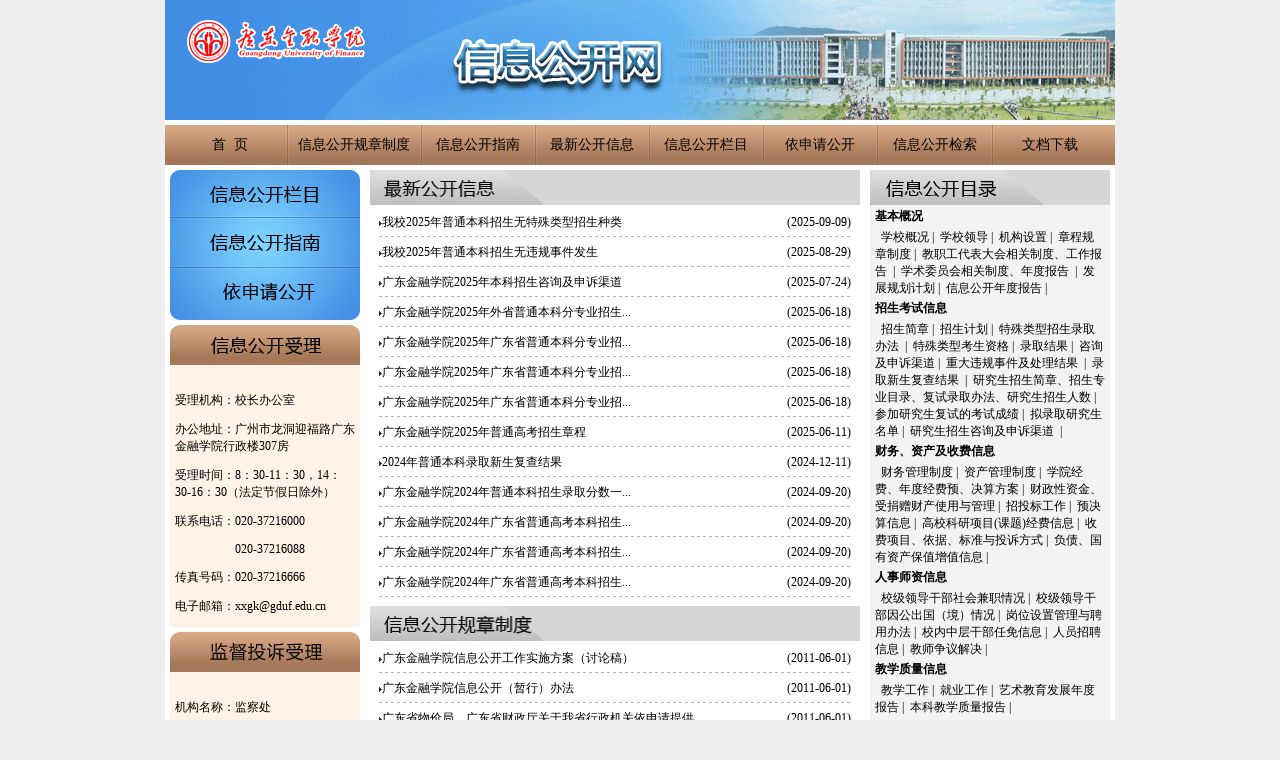

--- FILE ---
content_type: text/html
request_url: https://xxgk.gduf.edu.cn/index.htm
body_size: 5257
content:
<!DOCTYPE html PUBLIC "-//W3C//DTD XHTML 1.0 Transitional//EN" "http://www.w3.org/TR/xhtml1/DTD/xhtml1-transitional.dtd"><HTML><HEAD><TITLE>广东金融学院信息公开网</TITLE><META Name="keywords" Content="广东金融学院信息公开网" />





<META content="text/html; charset=UTF-8" http-equiv="Content-Type"><LINK rel="stylesheet" type="text/css" href="dfiles/9725/bm2/xxgk/css/css.css">

<!--Announced by Visual SiteBuilder 9-->
<link rel="stylesheet" type="text/css" href="_sitegray/_sitegray_d.css" />
<script language="javascript" src="_sitegray/_sitegray.js"></script>
<!-- CustomerNO:77656262657232307c7847545350544603080202 -->
<link rel="stylesheet" type="text/css" href="index.vsb.css" />
<script type="text/javascript" src="/system/resource/js/counter.js"></script>
<script type="text/javascript">_jsq_(1001,'/index.jsp',-1,1360795565)</script>
</HEAD>
<BODY>
<TABLE border="0" cellspacing="0" cellpadding="0" width="950" align="center">
<TBODY>
<TR>
<TD height="120"><IMG src="dfiles/9725/bm2/xxgk/images/index_01.gif" width="950" height="120"></TD></TR></TBODY></TABLE>
<TABLE border="0" cellspacing="0" cellpadding="0" width="950" bgcolor="#ffffff" align="center">
<TBODY>
<TR>
<TD height="5"></TD></TR></TBODY></TABLE>
<TABLE border="0" cellspacing="0" cellpadding="0" width="950" background="dfiles/9725/bm2/xxgk/images/navbg.gif" align="center" height="40">
<TBODY>
<TR>
<TD align="center"><!--#begineditable clone="0" namechanged="0" order="0" ispublic="0" tagname="网站导航" viewid="173361" contentviewid="" contype="" stylesysid="" layout="" action="" name="网站导航"--><TABLE border="0" cellspacing="0" cellpadding="0" width="920">

<TR>
<TD valign="middle" align="center">
<TABLE border="0" cellspacing="0" cellpadding="0" width="920">

<TR>
<TD valign="middle" align="center">
<TABLE border="0" cellspacing="0" cellpadding="0" width="920" align="center">

<TR>

 <td align="center" width="100"><a href="index.htm">首&nbsp; 页</a></td>



<TD align="center"><IMG src="dfiles/9725/bm2/xxgk/images/nav1.gif"></TD>
<TD width="120" align="center"><A href="xxgkgzzd.htm">信息公开规章制度</A></TD>



<TD align="center"><IMG src="dfiles/9725/bm2/xxgk/images/nav1.gif"></TD>
<TD width="100" align="center"><A href="xxgkzn.htm">信息公开指南</A></TD>



<TD align="center"><IMG src="dfiles/9725/bm2/xxgk/images/nav1.gif"></TD>
<TD width="100" align="center"><A href="zxgkxx.htm">最新公开信息</A></TD>



<TD align="center"><IMG src="dfiles/9725/bm2/xxgk/images/nav1.gif"></TD>
<TD width="100" align="center"><A href="xxgklm.htm">信息公开栏目</A></TD>



<TD align="center"><IMG src="dfiles/9725/bm2/xxgk/images/nav1.gif"></TD>
<TD width="100" align="center"><A href="ysqgk.htm">依申请公开</A></TD>



<TD align="center"><IMG src="dfiles/9725/bm2/xxgk/images/nav1.gif"></TD>
<TD width="100" align="center"><A href="xxgkjs.htm">信息公开检索</A></TD>



<TD align="center"><IMG src="dfiles/9725/bm2/xxgk/images/nav1.gif"></TD>
<TD width="100" align="center"><A href="wdxz.htm">文档下载</A></TD>



</TR></TABLE></TD></TR></TABLE></TD></TR></TABLE><!--#endeditable--></TD></TR></TBODY></TABLE>
<TABLE border="0" cellspacing="0" cellpadding="0" width="950" bgcolor="#ffffff" align="center">
<TBODY>
<TR>
<TD valign="top" width="200">
<TABLE border="0" cellspacing="5" cellpadding="0" width="200">
<TBODY>
<TR>
<TD><!--#begineditable clone="0" namechanged="0" order="1" ispublic="0" tagname="快速导航图片列表" viewid="173364" contentviewid="" contype="" stylesysid="" layout="" action="" name="快速导航图片列表"-->    <script language="javascript" src="/system/resource/js/dynclicks.js"></script><TABLE border="0" cellspacing="0" cellpadding="0" width="190">


<TR>
<TD><A title="" href="xxgklm.htm" target="_self" onclick="_addDynClicks(&#34;wbimage&#34;, 1360795565, 35855)"><IMG border="0" src="dfiles/9725/bm2/xxgk/images/index_12.gif" width="190" height="48"></A></TD></TR>
<TR>
<TD><A title="" href="xxgkzn.htm" target="_self" onclick="_addDynClicks(&#34;wbimage&#34;, 1360795565, 35856)"><IMG border="0" src="dfiles/9725/bm2/xxgk/images/index_20.gif" width="190" height="50"></A></TD></TR>
<TR>
<TD><A title="" href="ysqgk.htm" target="_self" onclick="_addDynClicks(&#34;wbimage&#34;, 1360795565, 35857)"><IMG border="0" src="dfiles/9725/bm2/xxgk/images/index_21.gif" width="190" height="52"></A></TD></TR>
</TABLE><!--#endeditable--></TD></TR>
<TR>
<TD>
<TABLE border="0" cellspacing="0" cellpadding="0" width="190">
<TBODY>
<TR>
<TD><IMG src="dfiles/9725/bm2/xxgk/images/index_23.gif" width="190" height="40"></TD></TR>
<TR>
<TD class="STYLE1" bgcolor="#fff3e7" height="240" valign="top">
<TABLE border="0" cellspacing="0" cellpadding="0" width="180" align="center">
<TBODY>
<TR>
<TD>&nbsp;</TD></TR>
<TR>
<TD valign="top"><!--#begineditable clone="0" namechanged="0" order="2" ispublic="0" tagname="信息公开受理文本框" viewid="188562" contentviewid="" contype="" stylesysid="" layout="" action="" name="信息公开受理文本框"--><script language="javascript" src="/system/resource/js/news/mp4video.js"></script>
<p>受理机构：校长办公室</p> 
<p>办公地址：广州市龙洞迎福路广东金融学院行政楼307房</p> 
<p>受理时间：8：30-11：30，14：30-16：30（法定节假日除外）</p> 
<p>联系电话：020-37216000</p> 
<p>&nbsp; &nbsp; &nbsp; &nbsp; &nbsp; &nbsp; &nbsp; &nbsp; &nbsp; &nbsp; 020-37216088</p> 
<p>传真号码：020-37216666</p> 
<p>电子邮箱：<a href="mailto:xxgk@gduf.edu.cn">xxgk@gduf.edu.cn</a></p><!--#endeditable--></TD></TR></TBODY></TABLE></TD></TR></TBODY></TABLE></TD></TR>
<TR>
<TD>
<TABLE border="0" cellspacing="0" cellpadding="0" width="190">
<TBODY>
<TR>
<TD><IMG src="dfiles/9725/bm2/xxgk/images/index_34.gif" width="190" height="40"></TD></TR>
<TR>
<TD class="STYLE1" bgcolor="#fff3e7" height="120" valign="top">
<TABLE border="0" cellspacing="0" cellpadding="0" width="180" align="center">
<TBODY>
<TR>
<TD>&nbsp;</TD></TR>
<TR>
<TD valign="top"><!--#begineditable clone="0" namechanged="0" order="3" ispublic="0" tagname="监督文本框" viewid="188563" contentviewid="" contype="" stylesysid="" layout="" action="" name="监督文本框"-->
<p>机构名称：监察处</p> 
<p>联系电话：020-37216629</p> 
<p>电子邮箱：<a href="mailto:xxgkjd@gduf.edu.cn">xxgkjd@gduf.edu.cn</a><br>&nbsp;</p><!--#endeditable--></TD></TR></TBODY></TABLE></TD></TR></TBODY></TABLE></TD></TR></TBODY></TABLE></TD>
<TD valign="top">
<TABLE border="0" cellspacing="5" cellpadding="0" width="490">
<TBODY>
<TR>
<TD>
<TABLE border="0" cellspacing="0" cellpadding="0" width="490">
<TBODY>
<TR>
<TD><IMG src="dfiles/9725/bm2/xxgk/images/index_14.gif" width="490" height="35"></TD></TR>
<TR>
<TD height="260" valign="top"><!--#begineditable clone="0" namechanged="0" order="4" ispublic="0" tagname="最新公开信息" viewid="173367" contentviewid="" contype="" stylesysid="" layout="" action="" name="最新公开信息"--><TABLE class="STYLE1" border="0" cellspacing="3" cellpadding="0" width="490" align="center">

<TR>
<TD height="28">
<TABLE border="0" cellspacing="0" style="WIDTH: 100%; BORDER-COLLAPSE: collapse">


<TR>
<TD valign="top" align="left">
<TABLE border="0" cellspacing="0" cellpadding="0" width="98%" background="dfiles/9725/bm2/xxgk/images/index_33.gif" align="center">

<TR>
<TD height="28" width="75%">&nbsp;<A title="我校2025年普通本科招生无特殊类型招生种类" href="info/1022/2156.htm" target="_self">我校2025年普通本科招生无特殊类型招生种类</A></TD>
<TD align="right">(2025-09-09) </TD></TR></TABLE></TD></TR>

<TR>
<TD valign="top" align="left">
<TABLE border="0" cellspacing="0" cellpadding="0" width="98%" background="dfiles/9725/bm2/xxgk/images/index_33.gif" align="center">

<TR>
<TD height="28" width="75%">&nbsp;<A title="我校2025年普通本科招生无违规事件发生" href="info/1026/2136.htm" target="_self">我校2025年普通本科招生无违规事件发生</A></TD>
<TD align="right">(2025-08-29) </TD></TR></TABLE></TD></TR>

<TR>
<TD valign="top" align="left">
<TABLE border="0" cellspacing="0" cellpadding="0" width="98%" background="dfiles/9725/bm2/xxgk/images/index_33.gif" align="center">

<TR>
<TD height="28" width="75%">&nbsp;<A title="广东金融学院2025年本科招生咨询及申诉渠道" href="info/1025/2133.htm" target="_self">广东金融学院2025年本科招生咨询及申诉渠道</A></TD>
<TD align="right">(2025-07-24) </TD></TR></TABLE></TD></TR>

<TR>
<TD valign="top" align="left">
<TABLE border="0" cellspacing="0" cellpadding="0" width="98%" background="dfiles/9725/bm2/xxgk/images/index_33.gif" align="center">

<TR>
<TD height="28" width="75%">&nbsp;<A title="广东金融学院2025年外省普通本科分专业招生计划" href="info/1021/2125.htm" target="_self">广东金融学院2025年外省普通本科分专业招生...</A></TD>
<TD align="right">(2025-06-18) </TD></TR></TABLE></TD></TR>

<TR>
<TD valign="top" align="left">
<TABLE border="0" cellspacing="0" cellpadding="0" width="98%" background="dfiles/9725/bm2/xxgk/images/index_33.gif" align="center">

<TR>
<TD height="28" width="75%">&nbsp;<A title="广东金融学院2025年广东省普通本科分专业招生计划（艺术类）" href="info/1021/2124.htm" target="_self">广东金融学院2025年广东省普通本科分专业招...</A></TD>
<TD align="right">(2025-06-18) </TD></TR></TABLE></TD></TR>

<TR>
<TD valign="top" align="left">
<TABLE border="0" cellspacing="0" cellpadding="0" width="98%" background="dfiles/9725/bm2/xxgk/images/index_33.gif" align="center">

<TR>
<TD height="28" width="75%">&nbsp;<A title="广东金融学院2025年广东省普通本科分专业招生计划（普通类物理）" href="info/1021/2123.htm" target="_self">广东金融学院2025年广东省普通本科分专业招...</A></TD>
<TD align="right">(2025-06-18) </TD></TR></TABLE></TD></TR>

<TR>
<TD valign="top" align="left">
<TABLE border="0" cellspacing="0" cellpadding="0" width="98%" background="dfiles/9725/bm2/xxgk/images/index_33.gif" align="center">

<TR>
<TD height="28" width="75%">&nbsp;<A title="广东金融学院2025年广东省普通本科分专业招生计划（普通类历史）" href="info/1021/2122.htm" target="_self">广东金融学院2025年广东省普通本科分专业招...</A></TD>
<TD align="right">(2025-06-18) </TD></TR></TABLE></TD></TR>

<TR>
<TD valign="top" align="left">
<TABLE border="0" cellspacing="0" cellpadding="0" width="98%" background="dfiles/9725/bm2/xxgk/images/index_33.gif" align="center">

<TR>
<TD height="28" width="75%">&nbsp;<A title="广东金融学院2025年普通高考招生章程" href="info/1020/2155.htm" target="_self">广东金融学院2025年普通高考招生章程</A></TD>
<TD align="right">(2025-06-11) </TD></TR></TABLE></TD></TR>

<TR>
<TD valign="top" align="left">
<TABLE border="0" cellspacing="0" cellpadding="0" width="98%" background="dfiles/9725/bm2/xxgk/images/index_33.gif" align="center">

<TR>
<TD height="28" width="75%">&nbsp;<A title="2024年普通本科录取新生复查结果" href="info/1027/2138.htm" target="_self">2024年普通本科录取新生复查结果</A></TD>
<TD align="right">(2024-12-11) </TD></TR></TABLE></TD></TR>

<TR>
<TD valign="top" align="left">
<TABLE border="0" cellspacing="0" cellpadding="0" width="98%" background="dfiles/9725/bm2/xxgk/images/index_33.gif" align="center">

<TR>
<TD height="28" width="75%">&nbsp;<A title="广东金融学院2024年普通本科招生录取分数一览表（全国）" href="info/1024/2154.htm" target="_self">广东金融学院2024年普通本科招生录取分数一...</A></TD>
<TD align="right">(2024-09-20) </TD></TR></TABLE></TD></TR>

<TR>
<TD valign="top" align="left">
<TABLE border="0" cellspacing="0" cellpadding="0" width="98%" background="dfiles/9725/bm2/xxgk/images/index_33.gif" align="center">

<TR>
<TD height="28" width="75%">&nbsp;<A title="广东金融学院2024年广东省普通高考本科招生专业录取分数统计表（艺术类）" href="info/1024/2153.htm" target="_self">广东金融学院2024年广东省普通高考本科招生...</A></TD>
<TD align="right">(2024-09-20) </TD></TR></TABLE></TD></TR>

<TR>
<TD valign="top" align="left">
<TABLE border="0" cellspacing="0" cellpadding="0" width="98%" background="dfiles/9725/bm2/xxgk/images/index_33.gif" align="center">

<TR>
<TD height="28" width="75%">&nbsp;<A title="广东金融学院2024年广东省普通高考本科招生专业录取分数统计表 （普通类物理·地方专项）" href="info/1024/2152.htm" target="_self">广东金融学院2024年广东省普通高考本科招生...</A></TD>
<TD align="right">(2024-09-20) </TD></TR></TABLE></TD></TR>

<TR>
<TD valign="top" align="left">
<TABLE border="0" cellspacing="0" cellpadding="0" width="98%" background="dfiles/9725/bm2/xxgk/images/index_33.gif" align="center">

<TR>
<TD height="28" width="75%">&nbsp;<A title="广东金融学院2024年广东省普通高考本科招生专业录取分数统计表 （普通类物理·国际班）" href="info/1024/2151.htm" target="_self">广东金融学院2024年广东省普通高考本科招生...</A></TD>
<TD align="right">(2024-09-20) </TD></TR></TABLE></TD></TR>

</TABLE></TD></TR></TABLE><script>_showDynClickBatch(['dynclicks_u4_2156','dynclicks_u4_2136','dynclicks_u4_2133','dynclicks_u4_2125','dynclicks_u4_2124','dynclicks_u4_2123','dynclicks_u4_2122','dynclicks_u4_2155','dynclicks_u4_2138','dynclicks_u4_2154','dynclicks_u4_2153','dynclicks_u4_2152','dynclicks_u4_2151'],[2156,2136,2133,2125,2124,2123,2122,2155,2138,2154,2153,2152,2151],"wbnews", 1360795565)</script>
<!--#endeditable--></TD></TR></TBODY></TABLE></TD></TR>
<TR>
<TD>
<TABLE border="0" cellspacing="0" cellpadding="0" width="490">
<TBODY>
<TR>
<TD><IMG src="dfiles/9725/bm2/xxgk/images/index_25.gif" width="490" height="35"></TD></TR>
<TR>
<TD height="260" valign="top"><!--#begineditable clone="0" namechanged="0" order="5" ispublic="0" tagname="信息公开制度" viewid="173368" contentviewid="" contype="" stylesysid="" layout="" action="" name="信息公开制度"--><TABLE class="STYLE1" border="0" cellspacing="3" cellpadding="0" width="490" align="center">

<TR>
<TD height="28">
<TABLE border="0" cellspacing="0" style="WIDTH: 100%; BORDER-COLLAPSE: collapse">


<TR>
<TD valign="top" align="left">
<TABLE border="0" cellspacing="0" cellpadding="0" width="98%" background="dfiles/9725/bm2/xxgk/images/index_33.gif" align="center">

<TR>
<TD height="28" width="75%">&nbsp;<A title="广东金融学院信息公开工作实施方案（讨论稿）" href="info/1002/1009.htm" target="_self">广东金融学院信息公开工作实施方案（讨论稿）</A></TD>
<TD align="right">(2011-06-01) </TD></TR></TABLE></TD></TR>

<TR>
<TD valign="top" align="left">
<TABLE border="0" cellspacing="0" cellpadding="0" width="98%" background="dfiles/9725/bm2/xxgk/images/index_33.gif" align="center">

<TR>
<TD height="28" width="75%">&nbsp;<A title="广东金融学院信息公开（暂行）办法" href="info/1002/1008.htm" target="_self">广东金融学院信息公开（暂行）办法</A></TD>
<TD align="right">(2011-06-01) </TD></TR></TABLE></TD></TR>

<TR>
<TD valign="top" align="left">
<TABLE border="0" cellspacing="0" cellpadding="0" width="98%" background="dfiles/9725/bm2/xxgk/images/index_33.gif" align="center">

<TR>
<TD height="28" width="75%">&nbsp;<A title="广东省物价局、广东省财政厅关于我省行政机关依申请提供政府公开信息收费标准及有关问题的通知" href="info/1002/1007.htm" target="_self">广东省物价局、广东省财政厅关于我省行政机关依申请提供...</A></TD>
<TD align="right">(2011-06-01) </TD></TR></TABLE></TD></TR>

<TR>
<TD valign="top" align="left">
<TABLE border="0" cellspacing="0" cellpadding="0" width="98%" background="dfiles/9725/bm2/xxgk/images/index_33.gif" align="center">

<TR>
<TD height="28" width="75%">&nbsp;<A title="广东省人民政府办公厅转发国务院办公厅关于施行中华人民共和国政府信息公开条例若干问题意见的通知" href="info/1002/1006.htm" target="_self">广东省人民政府办公厅转发国务院办公厅关于施行中华人民...</A></TD>
<TD align="right">(2011-06-01) </TD></TR></TABLE></TD></TR>

<TR>
<TD valign="top" align="left">
<TABLE border="0" cellspacing="0" cellpadding="0" width="98%" background="dfiles/9725/bm2/xxgk/images/index_33.gif" align="center">

<TR>
<TD height="28" width="75%">&nbsp;<A title="广东省人民政府办公厅政府信息公开指南" href="info/1002/1005.htm" target="_self">广东省人民政府办公厅政府信息公开指南</A></TD>
<TD align="right">(2011-06-01) </TD></TR></TABLE></TD></TR>

<TR>
<TD valign="top" align="left">
<TABLE border="0" cellspacing="0" cellpadding="0" width="98%" background="dfiles/9725/bm2/xxgk/images/index_33.gif" align="center">

<TR>
<TD height="28" width="75%">&nbsp;<A title="转发教育部办公厅关于施行《高等学校信息公开办法》的通知" href="info/1002/1004.htm" target="_self">转发教育部办公厅关于施行《高等学校信息公开办法》的通知</A></TD>
<TD align="right">(2011-06-11) </TD></TR></TABLE></TD></TR>

<TR>
<TD valign="top" align="left">
<TABLE border="0" cellspacing="0" cellpadding="0" width="98%" background="dfiles/9725/bm2/xxgk/images/index_33.gif" align="center">

<TR>
<TD height="28" width="75%">&nbsp;<A title="中华人民共和国教育部令第29号《高等学校信息公开办法》" href="info/1002/1239.htm" target="_self">中华人民共和国教育部令第29号《高等学校信息公开办法》</A></TD>
<TD align="right">(2011-06-11) </TD></TR></TABLE></TD></TR>

<TR>
<TD valign="top" align="left">
<TABLE border="0" cellspacing="0" cellpadding="0" width="98%" background="dfiles/9725/bm2/xxgk/images/index_33.gif" align="center">

<TR>
<TD height="28" width="75%">&nbsp;<A title="教育部机关政府信息公开实施办法" href="info/1002/1240.htm" target="_self">教育部机关政府信息公开实施办法</A></TD>
<TD align="right">(2011-06-11) </TD></TR></TABLE></TD></TR>

<TR>
<TD valign="top" align="left">
<TABLE border="0" cellspacing="0" cellpadding="0" width="98%" background="dfiles/9725/bm2/xxgk/images/index_33.gif" align="center">

<TR>
<TD height="28" width="75%">&nbsp;<A title="中华人民共和国政府信息公开条例" href="info/1002/1241.htm" target="_self">中华人民共和国政府信息公开条例</A></TD>
<TD align="right">(2011-06-11) </TD></TR></TABLE></TD></TR>

</TABLE></TD></TR></TABLE><script>_showDynClickBatch(['dynclicks_u5_1009','dynclicks_u5_1008','dynclicks_u5_1007','dynclicks_u5_1006','dynclicks_u5_1005','dynclicks_u5_1004','dynclicks_u5_1239','dynclicks_u5_1240','dynclicks_u5_1241'],[1009,1008,1007,1006,1005,1004,1239,1240,1241],"wbnews", 1360795565)</script>
<!--#endeditable--></TD></TR></TBODY></TABLE></TD></TR></TBODY></TABLE></TD>
<TD valign="top" width="250">
<TABLE border="0" cellspacing="5" cellpadding="0" width="250">
<TBODY>
<TR>
<TD>
<TABLE border="0" cellspacing="0" cellpadding="0" width="240">
<TBODY>
<TR>
<TD><IMG alt="" src="dfiles/9725/bm2/xxgk/images/index_16.gif" width="240" height="35"></TD></TR>
<TR>
<TD bgcolor="#f3f3f3" valign="top"><!--#begineditable clone="0" namechanged="0" order="6" ispublic="0" tagname="信息公开栏目导航" viewid="173369" contentviewid="" contype="" stylesysid="" layout="" action="" name="信息公开栏目导航"--><table width="230" border="0" align="center" cellpadding="0" cellspacing="0" class="STYLE1">
              <tr>
                <td height="24" class="STYLE2">基本概况</td>
              </tr>
              <tr>
                <td> &nbsp;

<a href="xxgklm/jbgk/xxgk.htm">学校概况&nbsp;|&nbsp;</a>


<a href="xxgklm/jbgk/xxld.htm">学校领导&nbsp;|&nbsp;</a>


<a href="xxgklm/jbgk/jgsz.htm">机构设置&nbsp;|&nbsp;</a>


<a href="xxgklm/jbgk/zcgzzd.htm">章程规章制度&nbsp;|&nbsp;</a>


<a href="xxgklm/jbgk/jzgdbdhxgzd_gzbg_.htm">教职工代表大会相关制度、工作报告 &nbsp;|&nbsp;</a>


<a href="xxgklm/jbgk/xswyhxgzd_ndbg_.htm">学术委员会相关制度、年度报告 &nbsp;|&nbsp;</a>


<a href="xxgklm/jbgk/fzghjh.htm">发展规划计划&nbsp;|&nbsp;</a>


<a href="xxgklm/jbgk/xxgkndbg.htm">信息公开年度报告&nbsp;|&nbsp;</a>


                </td>
              </tr>
              <tr>
                <td height="24" class="STYLE2">招生考试信息</td>
              </tr>
              <tr>
                <td> &nbsp;

<a href="xxgklm/zsksxx/zsjz.htm">招生简章&nbsp;|&nbsp;</a>


<a href="xxgklm/zsksxx/zsjh.htm">招生计划&nbsp;|&nbsp;</a>


<a href="xxgklm/zsksxx/tslxzslqbf_.htm">特殊类型招生录取办法 &nbsp;|&nbsp;</a>


<a href="xxgklm/zsksxx/tslxkszg.htm">特殊类型考生资格&nbsp;|&nbsp;</a>


<a href="xxgklm/zsksxx/lqjg.htm">录取结果&nbsp;|&nbsp;</a>


<a href="xxgklm/zsksxx/zxjssqd.htm">咨询及申诉渠道&nbsp;|&nbsp;</a>


<a href="xxgklm/zsksxx/zdwgsjjcljg_.htm">重大违规事件及处理结果 &nbsp;|&nbsp;</a>


<a href="xxgklm/zsksxx/lqxsfcjg_.htm">录取新生复查结果 &nbsp;|&nbsp;</a>


<a href="xxgklm/zsksxx/yjszsjz_zszyml_fslqbf_yjszsrs.htm">研究生招生简章、招生专业目录、复试录取办法、研究生招生人数&nbsp;|&nbsp;</a>


<a href="xxgklm/zsksxx/cjyjsfsdkscj.htm">参加研究生复试的考试成绩&nbsp;|&nbsp;</a>


<a href="xxgklm/zsksxx/nlqyjsmd.htm">拟录取研究生名单&nbsp;|&nbsp;</a>


<a href="xxgklm/zsksxx/yjszszxjssqd_.htm">研究生招生咨询及申诉渠道 &nbsp;|&nbsp;</a>


                </td>
              </tr>
              <tr>
                <td height="24" class="STYLE2">财务、资产及收费信息</td>
              </tr>
              <tr>
                <td> &nbsp;

<a href="xxgklm/cw_zcjsfxx/cwglzd.htm">财务管理制度&nbsp;|&nbsp;</a>


<a href="xxgklm/cw_zcjsfxx/zcglzd.htm">资产管理制度&nbsp;|&nbsp;</a>


<a href="xxgklm/cw_zcjsfxx/xyjf_ndjfy_jsfa.htm">学院经费、年度经费预、决算方案&nbsp;|&nbsp;</a>


<a href="xxgklm/cw_zcjsfxx/czxzj_sjzccsyygl.htm">财政性资金、受捐赠财产使用与管理&nbsp;|&nbsp;</a>


<a href="xxgklm/cw_zcjsfxx/ztbgz.htm">招投标工作&nbsp;|&nbsp;</a>


<a href="xxgklm/cw_zcjsfxx/yjsxx.htm">预决算信息&nbsp;|&nbsp;</a>


<a href="xxgklm/cw_zcjsfxx/gxkyxm_kt_jfxx.htm">高校科研项目(课题)经费信息&nbsp;|&nbsp;</a>


<a href="xxgklm/cw_zcjsfxx/sfxm_yj_bzytsfs.htm">收费项目、依据、标准与投诉方式&nbsp;|&nbsp;</a>


<a href="xxgklm/cw_zcjsfxx/fz_gyzcbzzzxx.htm">负债、国有资产保值增值信息&nbsp;|&nbsp;</a>


                </td>
              </tr>
              <tr>
                <td height="24" class="STYLE2">人事师资信息</td>
              </tr>
              <tr>
                <td> &nbsp;

<a href="xxgklm/rsszxx/xjldgbshjzqk.htm">校级领导干部社会兼职情况&nbsp;|&nbsp;</a>


<a href="xxgklm/rsszxx/xjldgbygcg_j_qk.htm">校级领导干部因公出国（境）情况&nbsp;|&nbsp;</a>


<a href="xxgklm/rsszxx/gwszglypybf.htm">岗位设置管理与聘用办法&nbsp;|&nbsp;</a>


<a href="xxgklm/rsszxx/xnzcgbrmxx.htm">校内中层干部任免信息&nbsp;|&nbsp;</a>


<a href="xxgklm/rsszxx/ryzpxx.htm">人员招聘信息&nbsp;|&nbsp;</a>


<a href="xxgklm/rsszxx/jszyjj.htm">教师争议解决&nbsp;|&nbsp;</a>


                </td>
              </tr>
              <tr>
                <td height="24" class="STYLE2">教学质量信息</td>
              </tr>
              <tr>
                <td> &nbsp;

<a href="xxgklm/jxzlxx/jxgz.htm">教学工作&nbsp;|&nbsp;</a>


<a href="xxgklm/jxzlxx/jygz.htm">就业工作&nbsp;|&nbsp;</a>


<a href="xxgklm/jxzlxx/ysjyfzndbg.htm">艺术教育发展年度报告&nbsp;|&nbsp;</a>


<a href="xxgklm/jxzlxx/bkjxzlbg.htm">本科教学质量报告&nbsp;|&nbsp;</a>


                </td>
              </tr>
              <tr>
                <td height="24" class="STYLE2">学生管理服务信息</td>
              </tr>
              <tr>
                <td> &nbsp;

<a href="xxgklm/xsglfwxx/xjgl.htm">学籍管理&nbsp;|&nbsp;</a>


<a href="xxgklm/xsglfwxx/j_zxjgd.htm">奖、助学金规定&nbsp;|&nbsp;</a>


<a href="xxgklm/xsglfwxx/xfjm_zxdk.htm">学费减免、助学贷款&nbsp;|&nbsp;</a>


<a href="xxgklm/xsglfwxx/qgzxgd.htm">勤工助学规定&nbsp;|&nbsp;</a>


<a href="xxgklm/xsglfwxx/xsjlcfbf.htm">学生奖励处罚办法&nbsp;|&nbsp;</a>


<a href="xxgklm/xsglfwxx/xsssycl.htm">学生申诉与处理&nbsp;|&nbsp;</a>


                </td>
              </tr>
              <tr>
                <td height="24" class="STYLE2">学风建设信息</td>
              </tr>
              <tr>
                <td> &nbsp;

<a href="xxgklm/xfjsxx/xfjsjg.htm">学风建设机构&nbsp;|&nbsp;</a>


<a href="xxgklm/xfjsxx/xsgfzd.htm">学术规范制度&nbsp;|&nbsp;</a>


<a href="xxgklm/xfjsxx/xsbdxwccjz.htm">学术不端行为查处机制&nbsp;|&nbsp;</a>


                </td>
              </tr>
              <tr>
                <td height="24" class="STYLE2">学位、学科信息</td>
              </tr>
              <tr>
                <td> &nbsp;

<a href="xxgklm/xw_xkxx/sybs_ss_xsxwdjbyq.htm">授予博士、硕士、学士学位的基本要求&nbsp;|&nbsp;</a>


<a href="xxgklm/xw_xkxx/nsyss_bsxwtdxlryzgschxlsprd.htm">拟授予硕士、博士学位同等学力人员资格审查和学力水平认定&nbsp;|&nbsp;</a>


<a href="xxgklm/xw_xkxx/xzss_bshxwsqxkhzyxwsqdshbf.htm">新增硕士、博士后学位授权学科或专业学位授权点审核办法&nbsp;|&nbsp;</a>


<a href="xxgklm/xw_xkxx/nxzxwsqxkhzyxwsqddsbjlzcl.htm">拟新增学位授权学科或专业学位授权点的申报及论证材料&nbsp;|&nbsp;</a>


                </td>
              </tr>
              <tr>
                <td height="24" class="STYLE2">对外交流与合作信息</td>
              </tr>
              <tr>
                <td> &nbsp;

<a href="xxgklm/dwjlyhzxx/dwhzbx.htm">对外合作办学&nbsp;|&nbsp;</a>


<a href="xxgklm/dwjlyhzxx/dwjl_.htm">对外交流 &nbsp;|&nbsp;</a>


<a href="xxgklm/dwjlyhzxx/wjjsgl.htm">外籍教师管理&nbsp;|&nbsp;</a>


<a href="xxgklm/dwjlyhzxx/lhlxsglxggd.htm">来华留学生管理相关规定&nbsp;|&nbsp;</a>


                </td>
              </tr>
              <tr>
                <td height="24" class="STYLE2">其他</td>
              </tr>
              <tr>
                <td> &nbsp;

<a href="xxgklm/qt/tfsjyjcl.htm">突发事件应急处理&nbsp;|&nbsp;</a>


<a href="xxgklm/qt/xszfkyjlsfkyjzgqk.htm">巡视组反馈意见落实反馈意见整改情况&nbsp;|&nbsp;</a>


<a href="xxgklm/qt/sjxxdzdsjddchclqk.htm">涉及学校的重大事件的调查和处理情况&nbsp;|&nbsp;</a>


<a href="xxgklm/qt/kcyjxjh.htm">课程与教学计划&nbsp;|&nbsp;</a>


<a href="xxgklm/qt/sys_yqsbpzytszl.htm">实验室、仪器设备配置与图书藏量&nbsp;|&nbsp;</a>


<a href="xxgklm/qt/jxykycgpx.htm">教学与科研成果评选&nbsp;|&nbsp;</a>


<a href="xxgklm/qt/jxpg.htm">教学评估&nbsp;|&nbsp;</a>


                </td>
              </tr>
</table><!--#endeditable--></TD></TR></TBODY></TABLE></TD></TR></TBODY></TABLE></TD></TR></TBODY></TABLE>
<TABLE border="0" cellspacing="0" cellpadding="0" width="950" align="center">
<TBODY>
<TR>
<TD bgcolor="#f9f2e2" height="60" align="center"><!--#begineditable clone="0" namechanged="0" order="7" ispublic="0" tagname="版权" viewid="173370" contentviewid="" contype="" stylesysid="" layout="" action="" name="版权"--><!-- 版权内容请在本组件"内容配置-版权"处填写 -->
<p style="text-align: center">广东金融学院 版权所有</p><!--#endeditable--></TD></TR></TBODY></TABLE><script type="text/javascript" language="javascript">document.ondblclick=function(x){location.href = '/siteserver/cms/background_utils.aspx?type=StlTrigger&publishmentSystemID=26&nodeID=26&isRedirect=true';}</script>

</BODY></HTML>


--- FILE ---
content_type: text/css
request_url: https://xxgk.gduf.edu.cn/dfiles/9725/bm2/xxgk/css/css.css
body_size: 261
content:
/* CSS Document */
BODY {
	margin-left: 0px;
	margin-top: 0px;
	margin-right: 0px;
	margin-bottom: 0px;
	font-size: 10.5pt;
	background-color: #eeeeee;}

.STYLE1 {
    font-size: 12px
;}
.STYLE2 {
	font-size: 12px;
	font-weight: bold;}

a:link {
	color: #000000;
	text-decoration: none;}
a:visited {
	text-decoration: none;
	color: #000000;}
a:hover {
	text-decoration: underline;
	color: #FF6600;}
a:active {
	text-decoration: none;}
.nav {
	line-height: 40px;}
